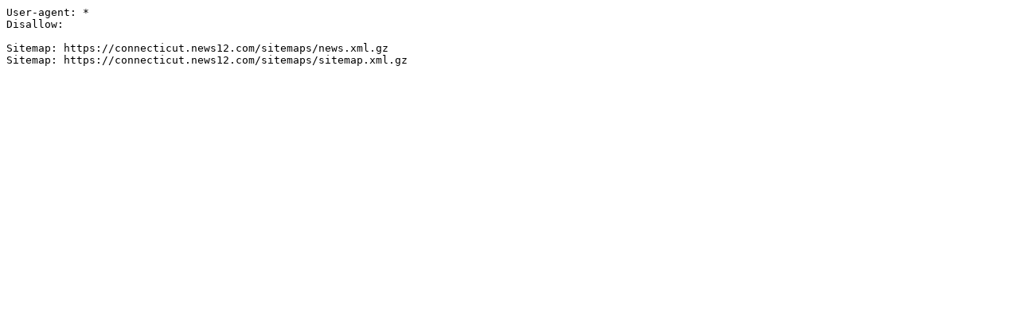

--- FILE ---
content_type: text/plain
request_url: https://connecticut.news12.com/api/robots
body_size: -68
content:
User-agent: *
Disallow:
  
Sitemap: https://connecticut.news12.com/sitemaps/news.xml.gz
Sitemap: https://connecticut.news12.com/sitemaps/sitemap.xml.gz